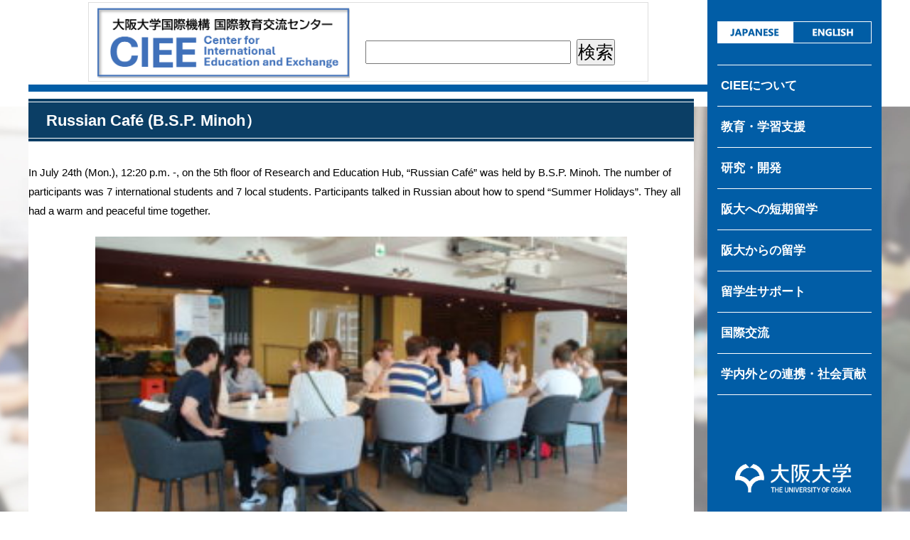

--- FILE ---
content_type: text/html; charset=UTF-8
request_url: https://ciee.osaka-u.ac.jp/russian-cafe-b-s-p-minoh%EF%BC%89-4/
body_size: 5005
content:
<!DOCTYPE HTML>
<html lang="ja">
<head>
<meta charset="utf-8">
<title>Russian Café (B.S.P. Minoh） | 大阪大学国際機構 国際教育交流センター</title>
<meta name="viewport" content="width=device-width,maximum-scale=1">
<meta name="format-detection" content="telephone=no">
<meta http-equiv="X-UA-Compatible" content="IE=edge">
<script src="https://ajax.googleapis.com/ajax/libs/jquery/2.2.4/jquery.min.js"></script> 
<script src="https://ciee.osaka-u.ac.jp/wp/wp-content/themes/ciee/js/script.js?ver1"></script>
<link href="https://ciee.osaka-u.ac.jp/wp/wp-content/themes/ciee/css/style.css?ver6" rel="stylesheet" media="all">
<link href="https://ciee.osaka-u.ac.jp/wp/wp-content/themes/ciee/css/slidebars.css" rel="stylesheet" media="all">
<link href="https://ciee.osaka-u.ac.jp/wp/wp-content/themes/ciee/css/jquery.fs.boxer.min.css" rel="stylesheet">
<script src="https://ciee.osaka-u.ac.jp/wp/wp-content/themes/ciee/js/jquery.fs.boxer.min.js"></script>
<meta name='robots' content='max-image-preview:large' />
<link rel="alternate" type="application/rss+xml" title="大阪大学国際機構 国際教育交流センター &raquo; Russian Café (B.S.P. Minoh） のコメントのフィード" href="https://ciee.osaka-u.ac.jp/russian-cafe-b-s-p-minoh%ef%bc%89-4/feed/" />
<link rel="alternate" title="oEmbed (JSON)" type="application/json+oembed" href="https://ciee.osaka-u.ac.jp/wp-json/oembed/1.0/embed?url=https%3A%2F%2Fciee.osaka-u.ac.jp%2Frussian-cafe-b-s-p-minoh%25ef%25bc%2589-4%2F" />
<link rel="alternate" title="oEmbed (XML)" type="text/xml+oembed" href="https://ciee.osaka-u.ac.jp/wp-json/oembed/1.0/embed?url=https%3A%2F%2Fciee.osaka-u.ac.jp%2Frussian-cafe-b-s-p-minoh%25ef%25bc%2589-4%2F&#038;format=xml" />
<style id='wp-img-auto-sizes-contain-inline-css' type='text/css'>
img:is([sizes=auto i],[sizes^="auto," i]){contain-intrinsic-size:3000px 1500px}
/*# sourceURL=wp-img-auto-sizes-contain-inline-css */
</style>
<style id='wp-emoji-styles-inline-css' type='text/css'>

	img.wp-smiley, img.emoji {
		display: inline !important;
		border: none !important;
		box-shadow: none !important;
		height: 1em !important;
		width: 1em !important;
		margin: 0 0.07em !important;
		vertical-align: -0.1em !important;
		background: none !important;
		padding: 0 !important;
	}
/*# sourceURL=wp-emoji-styles-inline-css */
</style>
<style id='wp-block-library-inline-css' type='text/css'>
:root{--wp-block-synced-color:#7a00df;--wp-block-synced-color--rgb:122,0,223;--wp-bound-block-color:var(--wp-block-synced-color);--wp-editor-canvas-background:#ddd;--wp-admin-theme-color:#007cba;--wp-admin-theme-color--rgb:0,124,186;--wp-admin-theme-color-darker-10:#006ba1;--wp-admin-theme-color-darker-10--rgb:0,107,160.5;--wp-admin-theme-color-darker-20:#005a87;--wp-admin-theme-color-darker-20--rgb:0,90,135;--wp-admin-border-width-focus:2px}@media (min-resolution:192dpi){:root{--wp-admin-border-width-focus:1.5px}}.wp-element-button{cursor:pointer}:root .has-very-light-gray-background-color{background-color:#eee}:root .has-very-dark-gray-background-color{background-color:#313131}:root .has-very-light-gray-color{color:#eee}:root .has-very-dark-gray-color{color:#313131}:root .has-vivid-green-cyan-to-vivid-cyan-blue-gradient-background{background:linear-gradient(135deg,#00d084,#0693e3)}:root .has-purple-crush-gradient-background{background:linear-gradient(135deg,#34e2e4,#4721fb 50%,#ab1dfe)}:root .has-hazy-dawn-gradient-background{background:linear-gradient(135deg,#faaca8,#dad0ec)}:root .has-subdued-olive-gradient-background{background:linear-gradient(135deg,#fafae1,#67a671)}:root .has-atomic-cream-gradient-background{background:linear-gradient(135deg,#fdd79a,#004a59)}:root .has-nightshade-gradient-background{background:linear-gradient(135deg,#330968,#31cdcf)}:root .has-midnight-gradient-background{background:linear-gradient(135deg,#020381,#2874fc)}:root{--wp--preset--font-size--normal:16px;--wp--preset--font-size--huge:42px}.has-regular-font-size{font-size:1em}.has-larger-font-size{font-size:2.625em}.has-normal-font-size{font-size:var(--wp--preset--font-size--normal)}.has-huge-font-size{font-size:var(--wp--preset--font-size--huge)}.has-text-align-center{text-align:center}.has-text-align-left{text-align:left}.has-text-align-right{text-align:right}.has-fit-text{white-space:nowrap!important}#end-resizable-editor-section{display:none}.aligncenter{clear:both}.items-justified-left{justify-content:flex-start}.items-justified-center{justify-content:center}.items-justified-right{justify-content:flex-end}.items-justified-space-between{justify-content:space-between}.screen-reader-text{border:0;clip-path:inset(50%);height:1px;margin:-1px;overflow:hidden;padding:0;position:absolute;width:1px;word-wrap:normal!important}.screen-reader-text:focus{background-color:#ddd;clip-path:none;color:#444;display:block;font-size:1em;height:auto;left:5px;line-height:normal;padding:15px 23px 14px;text-decoration:none;top:5px;width:auto;z-index:100000}html :where(.has-border-color){border-style:solid}html :where([style*=border-top-color]){border-top-style:solid}html :where([style*=border-right-color]){border-right-style:solid}html :where([style*=border-bottom-color]){border-bottom-style:solid}html :where([style*=border-left-color]){border-left-style:solid}html :where([style*=border-width]){border-style:solid}html :where([style*=border-top-width]){border-top-style:solid}html :where([style*=border-right-width]){border-right-style:solid}html :where([style*=border-bottom-width]){border-bottom-style:solid}html :where([style*=border-left-width]){border-left-style:solid}html :where(img[class*=wp-image-]){height:auto;max-width:100%}:where(figure){margin:0 0 1em}html :where(.is-position-sticky){--wp-admin--admin-bar--position-offset:var(--wp-admin--admin-bar--height,0px)}@media screen and (max-width:600px){html :where(.is-position-sticky){--wp-admin--admin-bar--position-offset:0px}}

/*# sourceURL=wp-block-library-inline-css */
</style>
<style id='classic-theme-styles-inline-css' type='text/css'>
/*! This file is auto-generated */
.wp-block-button__link{color:#fff;background-color:#32373c;border-radius:9999px;box-shadow:none;text-decoration:none;padding:calc(.667em + 2px) calc(1.333em + 2px);font-size:1.125em}.wp-block-file__button{background:#32373c;color:#fff;text-decoration:none}
/*# sourceURL=/wp-includes/css/classic-themes.min.css */
</style>
<link rel="https://api.w.org/" href="https://ciee.osaka-u.ac.jp/wp-json/" /><link rel="alternate" title="JSON" type="application/json" href="https://ciee.osaka-u.ac.jp/wp-json/wp/v2/posts/9740" /><link rel="EditURI" type="application/rsd+xml" title="RSD" href="https://ciee.osaka-u.ac.jp/wp/xmlrpc.php?rsd" />
<meta name="generator" content="WordPress 6.9" />
<link rel="canonical" href="https://ciee.osaka-u.ac.jp/russian-cafe-b-s-p-minoh%ef%bc%89-4/" />
<link rel='shortlink' href='https://ciee.osaka-u.ac.jp/?p=9740' />
</head>
<body data-rsssl=1>
<div id="sb-site">
  <div id="wrapper">
    <div id="toggle">
      <ul>
        <li class="sb-toggle-left"><span class="css-bar"></span></li>
      </ul>
      <p>MENU</p>
    </div>
    <div id="mainWapper">

      <header id="header">
        <h1>

			<table><tr>
				<td>
					<a href="https://ciee.osaka-u.ac.jp"><img src="https://ciee.osaka-u.ac.jp/wp/wp-content/uploads/2025/06/new_ciee_logo.png" alt="大阪大学　国際教育交流センター Center for International Education and Exchange"></a>
				</td>
				<td>
					<form action="https://www.google.com/search" method="get" target="_blank" id="form_search">
						<input type=hidden name=q value="site:ciee.osaka-u.ac.jp ">
						<input type=text name=q value="">
						<input type=submit value="検索">
					</form>
				</td>
			</tr></table>
        <h1>
	  </header>
	  
      <main class="contents">
        <div id="h1Wrapper">
          <h1>Russian Café (B.S.P. Minoh）</h1>
        </div>
		In July 24th (Mon.), 12:20 p.m. -, on the 5th floor of Research and Education Hub, “Russian Café” was held by B.S.P. Minoh. The number of participants was 7 international students and 7 local students. Participants talked in Russian about how to spend “Summer Holidays”. They all had a warm and peaceful time together.
<figure class="w80 center"><img decoding="async" src="/wp/wp-content/uploads/2023/07/ロシア語カフェ2023.7.24-1-300x169.jpg" alt="" /></figure>
	      </main>
    </div>
    <aside>
      <div id="lang"><a href="https://ciee.osaka-u.ac.jp/en/"><img src="https://ciee.osaka-u.ac.jp/wp/wp-content/themes/ciee/image/lang.png" alt="ENGLISH"></a></div>
      <nav>
        <ul id="menu">
    <li><a href="#">CIEEについて</a>
      <ul class="sub">
        <li><a href="https://ciee.osaka-u.ac.jp/about/introduction/">CIEE紹介</a></li>
        <li><a href="https://ciee.osaka-u.ac.jp/about/message/">センター長ご挨拶</a></li>
        <li><a href="https://ciee.osaka-u.ac.jp/about/organization/">センター組織図・業務</a></li>
        <li><a href="https://ciee.osaka-u.ac.jp/about/staff/">教員・スタッフ紹介</a></li>
        <li><a href="https://ciee.osaka-u.ac.jp/about/annual_report/">年報</a></li>
        <li><a href="https://ciee.osaka-u.ac.jp/about/access/">アクセス</a></li>
        <li><a href="https://ciee.osaka-u.ac.jp/about/recruit/">教職員採用情報</a></li>
      </ul>
    </li>
    <li><a href="#">教育・学習支援</a>
      <ul class="sub">
        <li><a href="https://ciee.osaka-u.ac.jp/education/japanese_program/">留学生対象日本語プログラム</a></li>
        <li><a href="https://ciee.osaka-u.ac.jp/education/graduate_school/">大学院教育</a></li>
        <li><a href="https://ciee.osaka-u.ac.jp/education/international_exchange/">国際交流科目</a></li>
        <li><a href="https://ciee.osaka-u.ac.jp/education/teachers_training/">教職員研修</a></li>
      </ul>
    </li>
    <li><a href="#">研究・開発</a>
      <ul class="sub">
        <li><a href="https://ciee.osaka-u.ac.jp/research_development/publication_list/">主要研究業績</a></li>
         <li><a href="https://ciee.osaka-u.ac.jp/research_development/program/">プログラム開発・教材開発</a></li>
        <li><a href="https://ciee.osaka-u.ac.jp/research_development/grants_in_aid/">科研費取得状況</a></li>
        <li><a href="https://ciee.osaka-u.ac.jp/research_development/japanese_council/">専門日本語教育研究協議会</a></li>
        <li><a href="https://ciee.osaka-u.ac.jp/research_development/international_students_council/">留学生指導研究協議会</a></li>
        <li><a href="https://ciee.osaka-u.ac.jp/research_development/bulletin/">紀要</a></li>
      </ul>
    </li>
    <li><a href="#">阪大への短期留学</a>
      <ul class="sub">
        <li><a href="https://ciee.osaka-u.ac.jp/short-term_programs/exchange_programs/">交換留学プログラム (OUSSEP)</a></li>
        <li><a href="https://ciee.osaka-u.ac.jp/short-term_programs/short_stay_programs/">短期留学プログラム (J&#8209;ShIP)</a></li>
      </ul>
    </li>
    <li><a href="#">阪大からの留学</a>
      <ul class="sub">
        <li><a href="https://ciee.osaka-u.ac.jp/study_abroad/study_abroad_program/">海外留学プログラム</a></li>
        <li><a href="https://ciee.osaka-u.ac.jp/study_abroad/consultation/">海外留学相談</a></li>
        <li><a href="https://ciee.osaka-u.ac.jp/study_abroad/orientation/">説明会・オリエンテーション</a></li>
        <li><a href="https://ciee.osaka-u.ac.jp/education/international_exchange/">国際交流科目</a></li>
        <li><a href="https://ciee.osaka-u.ac.jp/short-term_programs/language_partner/">語学パートナー</a></li>
      </ul>
    </li>
    <li><a href="#">留学生サポート</a>
      <ul class="sub">
        <li><a href="https://ciee.osaka-u.ac.jp/incoming_student_support/iris/">留学生交流情報室</a></li>
        <li><a href="https://ciee.osaka-u.ac.jp/incoming_student_support/consultation/">留学生相談</a></li>
        <li><a href="https://ciee.osaka-u.ac.jp/incoming_student_support/career_support/">キャリアサポート</a></li>
        <li><a href="https://ciee.osaka-u.ac.jp/incoming_student_support/support_office/">サポートオフィス</a></li>
        <li><a href="https://ciee.osaka-u.ac.jp/incoming_student_support/useful_information/">留学生に役立つ情報</a></li>
      </ul>
    </li>
    <li><a href="#">国際交流</a>
      <ul class="sub">
        <li><a href="https://ciee.osaka-u.ac.jp/international_exchange/ohp/">ホストファミリープログラム</a></li>
        <li><a href="https://ciee.osaka-u.ac.jp/international_exchange/school_visit_program/">スクールビジットプログラム</a></li>
        <li><a href="https://ciee.osaka-u.ac.jp/international_exchange/exchange_association/">学生交流団体</a></li>
      </ul>
    </li>
    <li><a href="#">学内外との連携・社会貢献<br>
     </a>
      <ul class="sub">
        <li><a href="https://ciee.osaka-u.ac.jp/collaboration_contribution/on-campus_network/">学内の連携</a></li>
        <li><a href="https://ciee.osaka-u.ac.jp/research_development/japanese_council/">専門日本語研究協議会</a></li>
        <li><a href="https://ciee.osaka-u.ac.jp/research_development/international_students_council/">留学生指導研究協議会</a></li>
        <li><a href="https://ciee.osaka-u.ac.jp/international_exchange/ohp/">ホストファミリープログラム</a></li>
        <li><a href="https://ciee.osaka-u.ac.jp/international_exchange/school_visit_program/">スクールビジットプログラム</a></li>
        <li><a href="https://ciee.osaka-u.ac.jp/collaboration_contribution/volunteer_council/">ボランティア協議会</a></li>
        <li><a href="https://ciee.osaka-u.ac.jp/collaboration_contribution/off-campus_cooperation/">学外との連携</a></li>
      </ul>
    </li>      </nav>
      <ul id="banner">
        <li><a href="https://www.osaka-u.ac.jp/ja" target="_blank"><img src="https://ciee.osaka-u.ac.jp/wp/wp-content/uploads/2025/06/new_univ_logo-scaled.png" alt="大阪大学"></a></li>
      </ul>
      <address>
      <p><span>大阪大学国際機構<br>
        国際教育交流センター</span></p>
      <p>〒565-0871<br>
        吹田市山田丘1-1 ICホール内</p>
      </address>
      <footer>Copyright &copy;<br>
        CIEE The University of Osaka.<br>
        All rights reserved.</footer>
    </aside>
    <a href="#header" id="page-top"><span class="arrow"></span></a> </div>
</div>
<div class="sb-slidebar sb-left sb-style-overlay"><a href="https://ciee.osaka-u.ac.jp/en/"><img src="https://ciee.osaka-u.ac.jp/wp/wp-content/themes/ciee/image/lang.png" alt="ENGLISH" id="sp_lang"></a>
  <ul id="sp_menu">
    <li><a href="#">CIEEについて</a>
      <ul class="sub">
        <li><a href="https://ciee.osaka-u.ac.jp/about/introduction/">CIEE紹介</a></li>
        <li><a href="https://ciee.osaka-u.ac.jp/about/message/">センター長ご挨拶</a></li>
        <li><a href="https://ciee.osaka-u.ac.jp/about/organization/">センター組織図・業務</a></li>
        <li><a href="https://ciee.osaka-u.ac.jp/about/staff/">教員・スタッフ紹介</a></li>
        <li><a href="https://ciee.osaka-u.ac.jp/about/annual_report/">年報</a></li>
        <li><a href="https://ciee.osaka-u.ac.jp/about/access/">アクセス</a></li>
        <li><a href="https://ciee.osaka-u.ac.jp/about/recruit/">教職員採用情報</a></li>
      </ul>
    </li>
    <li><a href="#">教育・学習支援</a>
      <ul class="sub">
        <li><a href="https://ciee.osaka-u.ac.jp/education/japanese_program/">留学生対象日本語プログラム</a></li>
        <li><a href="https://ciee.osaka-u.ac.jp/education/graduate_school/">大学院教育</a></li>
        <li><a href="https://ciee.osaka-u.ac.jp/education/international_exchange/">国際交流科目</a></li>
        <li><a href="https://ciee.osaka-u.ac.jp/education/teachers_training/">教職員研修</a></li>
      </ul>
    </li>
    <li><a href="#">研究・開発</a>
      <ul class="sub">
        <li><a href="https://ciee.osaka-u.ac.jp/research_development/publication_list/">主要研究業績</a></li>
         <li><a href="https://ciee.osaka-u.ac.jp/research_development/program/">プログラム開発・教材開発</a></li>
        <li><a href="https://ciee.osaka-u.ac.jp/research_development/grants_in_aid/">科研費取得状況</a></li>
        <li><a href="https://ciee.osaka-u.ac.jp/research_development/japanese_council/">専門日本語教育研究協議会</a></li>
        <li><a href="https://ciee.osaka-u.ac.jp/research_development/international_students_council/">留学生指導研究協議会</a></li>
        <li><a href="https://ciee.osaka-u.ac.jp/research_development/bulletin/">紀要</a></li>
      </ul>
    </li>
    <li><a href="#">阪大への短期留学</a>
      <ul class="sub">
        <li><a href="https://ciee.osaka-u.ac.jp/short-term_programs/exchange_programs/">交換留学プログラム (OUSSEP)</a></li>
        <li><a href="https://ciee.osaka-u.ac.jp/short-term_programs/short_stay_programs/">短期留学プログラム (J&#8209;ShIP)</a></li>
      </ul>
    </li>
    <li><a href="#">阪大からの留学</a>
      <ul class="sub">
        <li><a href="https://ciee.osaka-u.ac.jp/study_abroad/study_abroad_program/">海外留学プログラム</a></li>
        <li><a href="https://ciee.osaka-u.ac.jp/study_abroad/consultation/">海外留学相談</a></li>
        <li><a href="https://ciee.osaka-u.ac.jp/study_abroad/orientation/">説明会・オリエンテーション</a></li>
        <li><a href="https://ciee.osaka-u.ac.jp/education/international_exchange/">国際交流科目</a></li>
        <li><a href="https://ciee.osaka-u.ac.jp/short-term_programs/language_partner/">語学パートナー</a></li>
      </ul>
    </li>
    <li><a href="#">留学生サポート</a>
      <ul class="sub">
        <li><a href="https://ciee.osaka-u.ac.jp/incoming_student_support/iris/">留学生交流情報室</a></li>
        <li><a href="https://ciee.osaka-u.ac.jp/incoming_student_support/consultation/">留学生相談</a></li>
        <li><a href="https://ciee.osaka-u.ac.jp/incoming_student_support/career_support/">キャリアサポート</a></li>
        <li><a href="https://ciee.osaka-u.ac.jp/incoming_student_support/support_office/">サポートオフィス</a></li>
        <li><a href="https://ciee.osaka-u.ac.jp/incoming_student_support/useful_information/">留学生に役立つ情報</a></li>
      </ul>
    </li>
    <li><a href="#">国際交流</a>
      <ul class="sub">
        <li><a href="https://ciee.osaka-u.ac.jp/international_exchange/ohp/">ホストファミリープログラム</a></li>
        <li><a href="https://ciee.osaka-u.ac.jp/international_exchange/school_visit_program/">スクールビジットプログラム</a></li>
        <li><a href="https://ciee.osaka-u.ac.jp/international_exchange/exchange_association/">学生交流団体</a></li>
      </ul>
    </li>
    <li><a href="#">学内外との連携・社会貢献<br>
     </a>
      <ul class="sub">
        <li><a href="https://ciee.osaka-u.ac.jp/collaboration_contribution/on-campus_network/">学内の連携</a></li>
        <li><a href="https://ciee.osaka-u.ac.jp/research_development/japanese_council/">専門日本語研究協議会</a></li>
        <li><a href="https://ciee.osaka-u.ac.jp/research_development/international_students_council/">留学生指導研究協議会</a></li>
        <li><a href="https://ciee.osaka-u.ac.jp/international_exchange/ohp/">ホストファミリープログラム</a></li>
        <li><a href="https://ciee.osaka-u.ac.jp/international_exchange/school_visit_program/">スクールビジットプログラム</a></li>
        <li><a href="https://ciee.osaka-u.ac.jp/collaboration_contribution/volunteer_council/">ボランティア協議会</a></li>
        <li><a href="https://ciee.osaka-u.ac.jp/collaboration_contribution/off-campus_cooperation/">学外との連携</a></li>
      </ul>
    </li>  </ul>
  <a href="https://www.osaka-u.ac.jp/ja" target="_blank"><img src="https://ciee.osaka-u.ac.jp/wp/wp-content/uploads/2025/06/new_univ_logo-scaled.png" alt="大阪大学" id="sp_banner"></a>
  <address>
  <p><span>大阪大学国際機構<br>
    国際教育交流センター</span></p>
  <p>〒565-0871<br>
    吹田市山田丘1-1 ICホール内</p>
  </address>
  <footer>Copyright &copy;<br>
    CIEE The University of Osaka.<br>
    All rights reserved.</footer>
</div>
<script src="https://ciee.osaka-u.ac.jp/wp/wp-content/themes/ciee/js/slidebars.js"></script>
</body>
</html>